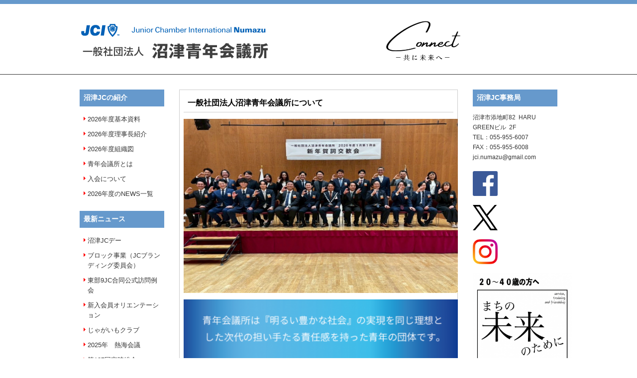

--- FILE ---
content_type: text/html; charset=UTF-8
request_url: http://www.numazujc.or.jp/
body_size: 10718
content:
<!DOCTYPE html>
<html lang="ja">
<head>
<meta charset="UTF-8" />
<title>一般沼津青年会議所～沼津ＪＣ～</title>
<link rel="stylesheet" href="http://www.numazujc.or.jp/wp-content/themes/numazujc/style.css" type="text/css" />

<meta name='robots' content='max-image-preview:large' />
	<style>img:is([sizes="auto" i], [sizes^="auto," i]) { contain-intrinsic-size: 3000px 1500px }</style>
	<script type="text/javascript">
/* <![CDATA[ */
window._wpemojiSettings = {"baseUrl":"https:\/\/s.w.org\/images\/core\/emoji\/16.0.1\/72x72\/","ext":".png","svgUrl":"https:\/\/s.w.org\/images\/core\/emoji\/16.0.1\/svg\/","svgExt":".svg","source":{"concatemoji":"http:\/\/www.numazujc.or.jp\/wp-includes\/js\/wp-emoji-release.min.js?ver=6.8.3"}};
/*! This file is auto-generated */
!function(s,n){var o,i,e;function c(e){try{var t={supportTests:e,timestamp:(new Date).valueOf()};sessionStorage.setItem(o,JSON.stringify(t))}catch(e){}}function p(e,t,n){e.clearRect(0,0,e.canvas.width,e.canvas.height),e.fillText(t,0,0);var t=new Uint32Array(e.getImageData(0,0,e.canvas.width,e.canvas.height).data),a=(e.clearRect(0,0,e.canvas.width,e.canvas.height),e.fillText(n,0,0),new Uint32Array(e.getImageData(0,0,e.canvas.width,e.canvas.height).data));return t.every(function(e,t){return e===a[t]})}function u(e,t){e.clearRect(0,0,e.canvas.width,e.canvas.height),e.fillText(t,0,0);for(var n=e.getImageData(16,16,1,1),a=0;a<n.data.length;a++)if(0!==n.data[a])return!1;return!0}function f(e,t,n,a){switch(t){case"flag":return n(e,"\ud83c\udff3\ufe0f\u200d\u26a7\ufe0f","\ud83c\udff3\ufe0f\u200b\u26a7\ufe0f")?!1:!n(e,"\ud83c\udde8\ud83c\uddf6","\ud83c\udde8\u200b\ud83c\uddf6")&&!n(e,"\ud83c\udff4\udb40\udc67\udb40\udc62\udb40\udc65\udb40\udc6e\udb40\udc67\udb40\udc7f","\ud83c\udff4\u200b\udb40\udc67\u200b\udb40\udc62\u200b\udb40\udc65\u200b\udb40\udc6e\u200b\udb40\udc67\u200b\udb40\udc7f");case"emoji":return!a(e,"\ud83e\udedf")}return!1}function g(e,t,n,a){var r="undefined"!=typeof WorkerGlobalScope&&self instanceof WorkerGlobalScope?new OffscreenCanvas(300,150):s.createElement("canvas"),o=r.getContext("2d",{willReadFrequently:!0}),i=(o.textBaseline="top",o.font="600 32px Arial",{});return e.forEach(function(e){i[e]=t(o,e,n,a)}),i}function t(e){var t=s.createElement("script");t.src=e,t.defer=!0,s.head.appendChild(t)}"undefined"!=typeof Promise&&(o="wpEmojiSettingsSupports",i=["flag","emoji"],n.supports={everything:!0,everythingExceptFlag:!0},e=new Promise(function(e){s.addEventListener("DOMContentLoaded",e,{once:!0})}),new Promise(function(t){var n=function(){try{var e=JSON.parse(sessionStorage.getItem(o));if("object"==typeof e&&"number"==typeof e.timestamp&&(new Date).valueOf()<e.timestamp+604800&&"object"==typeof e.supportTests)return e.supportTests}catch(e){}return null}();if(!n){if("undefined"!=typeof Worker&&"undefined"!=typeof OffscreenCanvas&&"undefined"!=typeof URL&&URL.createObjectURL&&"undefined"!=typeof Blob)try{var e="postMessage("+g.toString()+"("+[JSON.stringify(i),f.toString(),p.toString(),u.toString()].join(",")+"));",a=new Blob([e],{type:"text/javascript"}),r=new Worker(URL.createObjectURL(a),{name:"wpTestEmojiSupports"});return void(r.onmessage=function(e){c(n=e.data),r.terminate(),t(n)})}catch(e){}c(n=g(i,f,p,u))}t(n)}).then(function(e){for(var t in e)n.supports[t]=e[t],n.supports.everything=n.supports.everything&&n.supports[t],"flag"!==t&&(n.supports.everythingExceptFlag=n.supports.everythingExceptFlag&&n.supports[t]);n.supports.everythingExceptFlag=n.supports.everythingExceptFlag&&!n.supports.flag,n.DOMReady=!1,n.readyCallback=function(){n.DOMReady=!0}}).then(function(){return e}).then(function(){var e;n.supports.everything||(n.readyCallback(),(e=n.source||{}).concatemoji?t(e.concatemoji):e.wpemoji&&e.twemoji&&(t(e.twemoji),t(e.wpemoji)))}))}((window,document),window._wpemojiSettings);
/* ]]> */
</script>
<style id='wp-emoji-styles-inline-css' type='text/css'>

	img.wp-smiley, img.emoji {
		display: inline !important;
		border: none !important;
		box-shadow: none !important;
		height: 1em !important;
		width: 1em !important;
		margin: 0 0.07em !important;
		vertical-align: -0.1em !important;
		background: none !important;
		padding: 0 !important;
	}
</style>
<link rel='stylesheet' id='wp-block-library-css' href='http://www.numazujc.or.jp/wp-includes/css/dist/block-library/style.min.css?ver=6.8.3' type='text/css' media='all' />
<style id='classic-theme-styles-inline-css' type='text/css'>
/*! This file is auto-generated */
.wp-block-button__link{color:#fff;background-color:#32373c;border-radius:9999px;box-shadow:none;text-decoration:none;padding:calc(.667em + 2px) calc(1.333em + 2px);font-size:1.125em}.wp-block-file__button{background:#32373c;color:#fff;text-decoration:none}
</style>
<style id='global-styles-inline-css' type='text/css'>
:root{--wp--preset--aspect-ratio--square: 1;--wp--preset--aspect-ratio--4-3: 4/3;--wp--preset--aspect-ratio--3-4: 3/4;--wp--preset--aspect-ratio--3-2: 3/2;--wp--preset--aspect-ratio--2-3: 2/3;--wp--preset--aspect-ratio--16-9: 16/9;--wp--preset--aspect-ratio--9-16: 9/16;--wp--preset--color--black: #000000;--wp--preset--color--cyan-bluish-gray: #abb8c3;--wp--preset--color--white: #ffffff;--wp--preset--color--pale-pink: #f78da7;--wp--preset--color--vivid-red: #cf2e2e;--wp--preset--color--luminous-vivid-orange: #ff6900;--wp--preset--color--luminous-vivid-amber: #fcb900;--wp--preset--color--light-green-cyan: #7bdcb5;--wp--preset--color--vivid-green-cyan: #00d084;--wp--preset--color--pale-cyan-blue: #8ed1fc;--wp--preset--color--vivid-cyan-blue: #0693e3;--wp--preset--color--vivid-purple: #9b51e0;--wp--preset--gradient--vivid-cyan-blue-to-vivid-purple: linear-gradient(135deg,rgba(6,147,227,1) 0%,rgb(155,81,224) 100%);--wp--preset--gradient--light-green-cyan-to-vivid-green-cyan: linear-gradient(135deg,rgb(122,220,180) 0%,rgb(0,208,130) 100%);--wp--preset--gradient--luminous-vivid-amber-to-luminous-vivid-orange: linear-gradient(135deg,rgba(252,185,0,1) 0%,rgba(255,105,0,1) 100%);--wp--preset--gradient--luminous-vivid-orange-to-vivid-red: linear-gradient(135deg,rgba(255,105,0,1) 0%,rgb(207,46,46) 100%);--wp--preset--gradient--very-light-gray-to-cyan-bluish-gray: linear-gradient(135deg,rgb(238,238,238) 0%,rgb(169,184,195) 100%);--wp--preset--gradient--cool-to-warm-spectrum: linear-gradient(135deg,rgb(74,234,220) 0%,rgb(151,120,209) 20%,rgb(207,42,186) 40%,rgb(238,44,130) 60%,rgb(251,105,98) 80%,rgb(254,248,76) 100%);--wp--preset--gradient--blush-light-purple: linear-gradient(135deg,rgb(255,206,236) 0%,rgb(152,150,240) 100%);--wp--preset--gradient--blush-bordeaux: linear-gradient(135deg,rgb(254,205,165) 0%,rgb(254,45,45) 50%,rgb(107,0,62) 100%);--wp--preset--gradient--luminous-dusk: linear-gradient(135deg,rgb(255,203,112) 0%,rgb(199,81,192) 50%,rgb(65,88,208) 100%);--wp--preset--gradient--pale-ocean: linear-gradient(135deg,rgb(255,245,203) 0%,rgb(182,227,212) 50%,rgb(51,167,181) 100%);--wp--preset--gradient--electric-grass: linear-gradient(135deg,rgb(202,248,128) 0%,rgb(113,206,126) 100%);--wp--preset--gradient--midnight: linear-gradient(135deg,rgb(2,3,129) 0%,rgb(40,116,252) 100%);--wp--preset--font-size--small: 13px;--wp--preset--font-size--medium: 20px;--wp--preset--font-size--large: 36px;--wp--preset--font-size--x-large: 42px;--wp--preset--spacing--20: 0.44rem;--wp--preset--spacing--30: 0.67rem;--wp--preset--spacing--40: 1rem;--wp--preset--spacing--50: 1.5rem;--wp--preset--spacing--60: 2.25rem;--wp--preset--spacing--70: 3.38rem;--wp--preset--spacing--80: 5.06rem;--wp--preset--shadow--natural: 6px 6px 9px rgba(0, 0, 0, 0.2);--wp--preset--shadow--deep: 12px 12px 50px rgba(0, 0, 0, 0.4);--wp--preset--shadow--sharp: 6px 6px 0px rgba(0, 0, 0, 0.2);--wp--preset--shadow--outlined: 6px 6px 0px -3px rgba(255, 255, 255, 1), 6px 6px rgba(0, 0, 0, 1);--wp--preset--shadow--crisp: 6px 6px 0px rgba(0, 0, 0, 1);}:where(.is-layout-flex){gap: 0.5em;}:where(.is-layout-grid){gap: 0.5em;}body .is-layout-flex{display: flex;}.is-layout-flex{flex-wrap: wrap;align-items: center;}.is-layout-flex > :is(*, div){margin: 0;}body .is-layout-grid{display: grid;}.is-layout-grid > :is(*, div){margin: 0;}:where(.wp-block-columns.is-layout-flex){gap: 2em;}:where(.wp-block-columns.is-layout-grid){gap: 2em;}:where(.wp-block-post-template.is-layout-flex){gap: 1.25em;}:where(.wp-block-post-template.is-layout-grid){gap: 1.25em;}.has-black-color{color: var(--wp--preset--color--black) !important;}.has-cyan-bluish-gray-color{color: var(--wp--preset--color--cyan-bluish-gray) !important;}.has-white-color{color: var(--wp--preset--color--white) !important;}.has-pale-pink-color{color: var(--wp--preset--color--pale-pink) !important;}.has-vivid-red-color{color: var(--wp--preset--color--vivid-red) !important;}.has-luminous-vivid-orange-color{color: var(--wp--preset--color--luminous-vivid-orange) !important;}.has-luminous-vivid-amber-color{color: var(--wp--preset--color--luminous-vivid-amber) !important;}.has-light-green-cyan-color{color: var(--wp--preset--color--light-green-cyan) !important;}.has-vivid-green-cyan-color{color: var(--wp--preset--color--vivid-green-cyan) !important;}.has-pale-cyan-blue-color{color: var(--wp--preset--color--pale-cyan-blue) !important;}.has-vivid-cyan-blue-color{color: var(--wp--preset--color--vivid-cyan-blue) !important;}.has-vivid-purple-color{color: var(--wp--preset--color--vivid-purple) !important;}.has-black-background-color{background-color: var(--wp--preset--color--black) !important;}.has-cyan-bluish-gray-background-color{background-color: var(--wp--preset--color--cyan-bluish-gray) !important;}.has-white-background-color{background-color: var(--wp--preset--color--white) !important;}.has-pale-pink-background-color{background-color: var(--wp--preset--color--pale-pink) !important;}.has-vivid-red-background-color{background-color: var(--wp--preset--color--vivid-red) !important;}.has-luminous-vivid-orange-background-color{background-color: var(--wp--preset--color--luminous-vivid-orange) !important;}.has-luminous-vivid-amber-background-color{background-color: var(--wp--preset--color--luminous-vivid-amber) !important;}.has-light-green-cyan-background-color{background-color: var(--wp--preset--color--light-green-cyan) !important;}.has-vivid-green-cyan-background-color{background-color: var(--wp--preset--color--vivid-green-cyan) !important;}.has-pale-cyan-blue-background-color{background-color: var(--wp--preset--color--pale-cyan-blue) !important;}.has-vivid-cyan-blue-background-color{background-color: var(--wp--preset--color--vivid-cyan-blue) !important;}.has-vivid-purple-background-color{background-color: var(--wp--preset--color--vivid-purple) !important;}.has-black-border-color{border-color: var(--wp--preset--color--black) !important;}.has-cyan-bluish-gray-border-color{border-color: var(--wp--preset--color--cyan-bluish-gray) !important;}.has-white-border-color{border-color: var(--wp--preset--color--white) !important;}.has-pale-pink-border-color{border-color: var(--wp--preset--color--pale-pink) !important;}.has-vivid-red-border-color{border-color: var(--wp--preset--color--vivid-red) !important;}.has-luminous-vivid-orange-border-color{border-color: var(--wp--preset--color--luminous-vivid-orange) !important;}.has-luminous-vivid-amber-border-color{border-color: var(--wp--preset--color--luminous-vivid-amber) !important;}.has-light-green-cyan-border-color{border-color: var(--wp--preset--color--light-green-cyan) !important;}.has-vivid-green-cyan-border-color{border-color: var(--wp--preset--color--vivid-green-cyan) !important;}.has-pale-cyan-blue-border-color{border-color: var(--wp--preset--color--pale-cyan-blue) !important;}.has-vivid-cyan-blue-border-color{border-color: var(--wp--preset--color--vivid-cyan-blue) !important;}.has-vivid-purple-border-color{border-color: var(--wp--preset--color--vivid-purple) !important;}.has-vivid-cyan-blue-to-vivid-purple-gradient-background{background: var(--wp--preset--gradient--vivid-cyan-blue-to-vivid-purple) !important;}.has-light-green-cyan-to-vivid-green-cyan-gradient-background{background: var(--wp--preset--gradient--light-green-cyan-to-vivid-green-cyan) !important;}.has-luminous-vivid-amber-to-luminous-vivid-orange-gradient-background{background: var(--wp--preset--gradient--luminous-vivid-amber-to-luminous-vivid-orange) !important;}.has-luminous-vivid-orange-to-vivid-red-gradient-background{background: var(--wp--preset--gradient--luminous-vivid-orange-to-vivid-red) !important;}.has-very-light-gray-to-cyan-bluish-gray-gradient-background{background: var(--wp--preset--gradient--very-light-gray-to-cyan-bluish-gray) !important;}.has-cool-to-warm-spectrum-gradient-background{background: var(--wp--preset--gradient--cool-to-warm-spectrum) !important;}.has-blush-light-purple-gradient-background{background: var(--wp--preset--gradient--blush-light-purple) !important;}.has-blush-bordeaux-gradient-background{background: var(--wp--preset--gradient--blush-bordeaux) !important;}.has-luminous-dusk-gradient-background{background: var(--wp--preset--gradient--luminous-dusk) !important;}.has-pale-ocean-gradient-background{background: var(--wp--preset--gradient--pale-ocean) !important;}.has-electric-grass-gradient-background{background: var(--wp--preset--gradient--electric-grass) !important;}.has-midnight-gradient-background{background: var(--wp--preset--gradient--midnight) !important;}.has-small-font-size{font-size: var(--wp--preset--font-size--small) !important;}.has-medium-font-size{font-size: var(--wp--preset--font-size--medium) !important;}.has-large-font-size{font-size: var(--wp--preset--font-size--large) !important;}.has-x-large-font-size{font-size: var(--wp--preset--font-size--x-large) !important;}
:where(.wp-block-post-template.is-layout-flex){gap: 1.25em;}:where(.wp-block-post-template.is-layout-grid){gap: 1.25em;}
:where(.wp-block-columns.is-layout-flex){gap: 2em;}:where(.wp-block-columns.is-layout-grid){gap: 2em;}
:root :where(.wp-block-pullquote){font-size: 1.5em;line-height: 1.6;}
</style>
<link rel='stylesheet' id='fancybox-css' href='http://www.numazujc.or.jp/wp-content/plugins/easy-fancybox/fancybox/1.5.4/jquery.fancybox.min.css?ver=6.8.3' type='text/css' media='screen' />
<style id='fancybox-inline-css' type='text/css'>
#fancybox-outer{background:#ffffff}#fancybox-content{background:#ffffff;border-color:#ffffff;color:#000000;}#fancybox-title,#fancybox-title-float-main{color:#fff}
</style>
<script type="text/javascript" src="http://www.numazujc.or.jp/wp-includes/js/jquery/jquery.min.js?ver=3.7.1" id="jquery-core-js"></script>
<script type="text/javascript" src="http://www.numazujc.or.jp/wp-includes/js/jquery/jquery-migrate.min.js?ver=3.4.1" id="jquery-migrate-js"></script>
<link rel="https://api.w.org/" href="https://www.numazujc.or.jp/wp-json/" /><link rel="EditURI" type="application/rsd+xml" title="RSD" href="https://www.numazujc.or.jp/xmlrpc.php?rsd" />
<meta name="generator" content="WordPress 6.8.3" />

<body>


<div id="header-wrapper">
<div id="header">



<div id="h1-box">
	<a href="https://www.numazujc.or.jp"><h1>沼津青年会議所</h1></a>
</div>

<div id="slogan">
<p><a href="https://www.numazujc.or.jp/wp-content/uploads/2025/12/2026title3.jpg"><img fetchpriority="high" decoding="async" class="aligncenter size-full wp-image-3539" src="https://www.numazujc.or.jp/wp-content/uploads/2025/12/2026title3.jpg" alt="2025title" width="500" height="120" /></a></p>
</div>



<!-- / head --> 

</div><!-- / header-wrapper --> 
</div><!-- / header -->


<div id="container">


<div id="left_col">





<!-- Menu -->
<div class="sidebar_box">
<h2 id="menu">沼津JCの紹介</h2>
<ul>
<li class="page_item page-item-3548"><a href="https://www.numazujc.or.jp/2025%e5%b9%b4%e5%ba%a6%e5%9f%ba%e6%9c%ac%e8%b3%87%e6%96%99/">2026年度基本資料</a></li>
<li class="page_item page-item-3546"><a href="https://www.numazujc.or.jp/2025%e5%b9%b4%e5%ba%a6%e7%90%86%e4%ba%8b%e9%95%b7%e7%b4%b9%e4%bb%8b/">2026年度理事長紹介</a></li>
<li class="page_item page-item-3543"><a href="https://www.numazujc.or.jp/2025%e5%b9%b4%e5%ba%a6%e7%b5%84%e7%b9%94%e5%9b%b3/">2026年度組織図</a></li>
<li class="page_item page-item-10"><a href="https://www.numazujc.or.jp/%e9%9d%92%e5%b9%b4%e4%bc%9a%e8%ad%b0%e6%89%80%e3%81%a8%e3%81%af/">青年会議所とは</a></li>
<li class="page_item page-item-2"><a href="https://www.numazujc.or.jp/%e5%85%a5%e4%bc%9a%e3%81%ab%e3%81%a4%e3%81%84%e3%81%a6/">入会について</a></li>
<li><a href="/2026">2026年度のNEWS一覧</a></li>
</ul>
</div>
<!-- CATEGORY -->

<!-- Archives -->
<div class="sidebar_box">
<h2 id="archive">最新ニュース</h2>
<ul>	<li><a href='https://www.numazujc.or.jp/2025/04/29/3703/'>沼津JCデー</a></li>
	<li><a href='https://www.numazujc.or.jp/2025/04/29/%e3%83%96%e3%83%ad%e3%83%83%e3%82%af%e4%ba%8b%e6%a5%ad/'>ブロック事業（JCブランディング委員会）</a></li>
	<li><a href='https://www.numazujc.or.jp/2025/03/23/3%e6%9c%88%e7%ac%ac%ef%bc%91%e4%be%8b%e4%bc%9a%e3%80%80%e6%9d%b1%e9%83%a89jc%e5%90%88%e5%90%8c%e5%85%ac%e5%bc%8f%e8%a8%aa%e5%95%8f%e4%be%8b%e4%bc%9a/'>東部9JC合同公式訪問例会</a></li>
	<li><a href='https://www.numazujc.or.jp/2025/03/23/%e6%96%b0%e5%85%a5%e4%bc%9a%e5%93%a1%e3%82%aa%e3%83%aa%e3%82%a8%e3%83%b3%e3%83%86%e3%83%bc%e3%82%b7%e3%83%a7%e3%83%b3/'>新入会員オリエンテーション</a></li>
	<li><a href='https://www.numazujc.or.jp/2025/02/16/%e3%81%98%e3%82%83%e3%81%8c%e3%81%84%e3%82%82%e3%82%af%e3%83%a9%e3%83%96/'>じゃがいもクラブ</a></li>
	<li><a href='https://www.numazujc.or.jp/2025/02/16/20251%e5%b9%b4%e3%80%80%e7%86%b1%e6%b5%b7%e4%bc%9a%e8%ad%b0/'>2025年　熱海会議</a></li>
	<li><a href='https://www.numazujc.or.jp/2025/02/12/%e7%ac%ac187%e5%9b%9e%e5%ae%9a%e6%99%82%e7%b7%8f%e4%bc%9a/'>第187回定時総会</a></li>
	<li><a href='https://www.numazujc.or.jp/2025/01/29/%e6%b2%bc%e6%b4%a5%e5%b8%82%e9%95%b7%e8%a1%a8%e6%95%ac%e8%a8%aa%e5%95%8f/'>沼津市長 表敬訪問</a></li>
	<li><a href='https://www.numazujc.or.jp/2025/01/29/%e4%ba%ac%e9%83%bd%e4%bc%9a%e8%ad%b0-3/'>京都会議</a></li>
	<li><a href='https://www.numazujc.or.jp/2025/01/29/%e6%b2%bc%e6%b4%a5%e5%95%86%e5%b7%a5%e4%bc%9a%e8%ad%b0%e6%89%80-%e5%89%b5%e7%ab%8b100%e5%91%a8%e5%b9%b4%e8%a8%98%e5%bf%b5%e5%bc%8f%e5%85%b8/'>沼津商工会議所 創立100周年記念式典</a></li>
</ul>
</div>
<!--/Archives -->

<!-- Archives -->
<div class="sidebar_box">
<h2 id="archive">ニュースアーカイブ</h2>
<ul>	<li><a href='https://www.numazujc.or.jp/2025/'>2025</a> 年</li>
	<li><a href='https://www.numazujc.or.jp/2024/'>2024</a> 年</li>
	<li><a href='https://www.numazujc.or.jp/2023/'>2023</a> 年</li>
	<li><a href='https://www.numazujc.or.jp/2022/'>2022</a> 年</li>
	<li><a href='https://www.numazujc.or.jp/2021/'>2021</a> 年</li>
	<li><a href='https://www.numazujc.or.jp/2020/'>2020</a> 年</li>
	<li><a href='https://www.numazujc.or.jp/2019/'>2019</a> 年</li>
	<li><a href='https://www.numazujc.or.jp/2018/'>2018</a> 年</li>
	<li><a href='https://www.numazujc.or.jp/2017/'>2017</a> 年</li>
	<li><a href='https://www.numazujc.or.jp/2016/'>2016</a> 年</li>
	<li><a href='https://www.numazujc.or.jp/2015/'>2015</a> 年</li>
	<li><a href='https://www.numazujc.or.jp/2014/'>2014</a> 年</li>
</ul>
</div>
<!--/Archives -->


<!-- Archives -->

<div class="sidebar_box">
<h2 id="archive">メンバー用</h2>
<ul>
<li><a href="https://www.numazujc.or.jp/documents/2026%e5%b9%b4%e5%ba%a6%e4%bc%9a%e8%ad%b0%e8%b3%87%e6%96%99/">2026年度会議資料</a></li>
<li><a href="https://www.numazujc.or.jp/documents/2025%e5%b9%b4%e5%ba%a6%e4%bc%9a%e8%ad%b0%e8%b3%87%e6%96%99/">2025年度会議資料</a></li>
<li><a href="https://www.numazujc.or.jp/documents/2024%e5%b9%b4%e5%ba%a6%e4%bc%9a%e8%ad%b0%e8%b3%87%e6%96%99/">2024年度会議資料</a></li>
<li><a href="https://www.numazujc.or.jp/documents/%ef%bc%92%ef%bc%90%ef%bc%92%ef%bc%93%e5%b9%b4%e5%ba%a6%e4%bc%9a%e8%ad%b0%e8%b3%87%e6%96%99/">2023年度会議資料</a></li>
<li><a href="https://www.numazujc.or.jp/documents/%ef%bc%92%ef%bc%90%ef%bc%92%ef%bc%92%e5%b9%b4%e5%ba%a6%e4%bc%9a%e8%ad%b0%e8%b3%87%e6%96%99/">2022年度会議資料</a></li>
<li><a href="https://www.numazujc.or.jp/documents/%ef%bc%92%ef%bc%90%ef%bc%92%ef%bc%91%e5%b9%b4%e5%ba%a6%e4%bc%9a%e8%ad%b0%e8%b3%87%e6%96%99/">2021年度会議資料</a></li>
<li><a href="https://www.numazujc.or.jp/documents/2020%e5%b9%b4%e5%ba%a6%e4%bc%9a%e8%ad%b0%e8%b3%87%e6%96%99/">2020年度会議資料</a></li>
<li><a href="https://www.numazujc.or.jp/documents/%ef%bc%92%ef%bc%90%ef%bc%91%ef%bc%99%e5%b9%b4%e5%ba%a6%e4%bc%9a%e8%ad%b0%e8%b3%87%e6%96%99/">2019年度会議資料</a></li>
<li><a href="https://www.numazujc.or.jp/documents/2018%e5%b9%b4%e5%ba%a6%e4%bc%9a%e8%ad%b0%e8%b3%87%e6%96%99/">2018年度会議資料</a></li>
<li><a href="https://www.numazujc.or.jp/documents/%ef%bc%92%ef%bc%90%ef%bc%91%ef%bc%97%e5%b9%b4%e5%ba%a6%e4%bc%9a%e8%ad%b0%e8%b3%87%e6%96%99/">2017年度会議資料</a></li>
</ul>
</div>


<!--/Archives -->



</div><!-- / left_col -->






<div id="contents">



<div id="top-topic">
<div id=”post-449” class="post-449 topic type-topic status-publish format-standard hentry">
<h3 class="top-topic-title">一般社団法人沼津青年会議所について</h3>
<p><a href="https://www.numazujc.or.jp/wp-content/uploads/2026/01/S__45498375.jpg"><img decoding="async" src="https://www.numazujc.or.jp/wp-content/uploads/2026/01/S__45498375.jpg" alt="2025 賀詞交歓会" width="553" height="350" class="aligncenter size-medium wp-image-3687" /></a></p>
<p><a href="https://www.numazujc.or.jp/wp-content/uploads/2015/10/スクリーンショット-2022-04-28-22.15.19.png"><img decoding="async" class="aligncenter size-medium wp-image-2677" src="https://www.numazujc.or.jp/wp-content/uploads/2015/10/スクリーンショット-2022-04-28-22.15.19-457x350.png" alt="スクリーンショット 2022-04-28 22.15.19" width="560" srcset="https://www.numazujc.or.jp/wp-content/uploads/2015/10/スクリーンショット-2022-04-28-22.15.19-457x350.png 457w, https://www.numazujc.or.jp/wp-content/uploads/2015/10/スクリーンショット-2022-04-28-22.15.19.png 946w" sizes="(max-width: 457px) 100vw, 457px" /></a></p>
<p>&nbsp;</p>
<p>&nbsp;</p>
<p><strong><big>過去に行った主な事業（一部）</big></strong></p>
<p><a href="https://www.numazujc.or.jp/wp-content/uploads/2022/12/スクリーンショット-2022-12-04-16.54.23.png"><img decoding="async" class="aligncenter size-medium wp-image-2912" src="https://www.numazujc.or.jp/wp-content/uploads/2022/12/スクリーンショット-2022-12-04-16.54.23-456x350.png" alt="スクリーンショット 2022-12-04 16.54.23" width="560" srcset="https://www.numazujc.or.jp/wp-content/uploads/2022/12/スクリーンショット-2022-12-04-16.54.23-456x350.png 456w, https://www.numazujc.or.jp/wp-content/uploads/2022/12/スクリーンショット-2022-12-04-16.54.23-1024x785.png 1024w, https://www.numazujc.or.jp/wp-content/uploads/2022/12/スクリーンショット-2022-12-04-16.54.23.png 1620w" sizes="(max-width: 456px) 100vw, 456px" /></a></p>
<p><a href="https://www.numazujc.or.jp/wp-content/uploads/2022/12/スクリーンショット-2022-12-04-17.04.16.png"><img decoding="async" class="aligncenter size-medium wp-image-2913" src="https://www.numazujc.or.jp/wp-content/uploads/2022/12/スクリーンショット-2022-12-04-17.04.16-457x350.png" alt="スクリーンショット 2022-12-04 17.04.16" width="560" srcset="https://www.numazujc.or.jp/wp-content/uploads/2022/12/スクリーンショット-2022-12-04-17.04.16-457x350.png 457w, https://www.numazujc.or.jp/wp-content/uploads/2022/12/スクリーンショット-2022-12-04-17.04.16-1024x784.png 1024w, https://www.numazujc.or.jp/wp-content/uploads/2022/12/スクリーンショット-2022-12-04-17.04.16.png 1622w" sizes="(max-width: 457px) 100vw, 457px" /></a></p>
<p><a href="https://www.numazujc.or.jp/wp-content/uploads/2022/12/スクリーンショット-2022-12-04-16.33.09.png"><img decoding="async" class="aligncenter size-medium wp-image-2908" src="https://www.numazujc.or.jp/wp-content/uploads/2022/12/スクリーンショット-2022-12-04-16.33.09-456x350.png" alt="スクリーンショット 2022-12-04 16.33.09" width="560" srcset="https://www.numazujc.or.jp/wp-content/uploads/2022/12/スクリーンショット-2022-12-04-16.33.09-456x350.png 456w, https://www.numazujc.or.jp/wp-content/uploads/2022/12/スクリーンショット-2022-12-04-16.33.09-1024x784.png 1024w, https://www.numazujc.or.jp/wp-content/uploads/2022/12/スクリーンショット-2022-12-04-16.33.09.png 1624w" sizes="(max-width: 456px) 100vw, 456px" /></a></p>
<p><a href="https://www.numazujc.or.jp/wp-content/uploads/2022/12/スクリーンショット-2022-12-04-16.33.27.png"><img decoding="async" class="aligncenter size-medium wp-image-2909" src="https://www.numazujc.or.jp/wp-content/uploads/2022/12/スクリーンショット-2022-12-04-16.33.27-457x350.png" alt="スクリーンショット 2022-12-04 16.33.27" width="560" srcset="https://www.numazujc.or.jp/wp-content/uploads/2022/12/スクリーンショット-2022-12-04-16.33.27-457x350.png 457w, https://www.numazujc.or.jp/wp-content/uploads/2022/12/スクリーンショット-2022-12-04-16.33.27-1024x783.png 1024w, https://www.numazujc.or.jp/wp-content/uploads/2022/12/スクリーンショット-2022-12-04-16.33.27.png 1620w" sizes="(max-width: 457px) 100vw, 457px" /></a></p>
<p><a href="https://www.numazujc.or.jp/wp-content/uploads/2022/12/スクリーンショット-2022-12-04-16.32.44.png"><img decoding="async" class="aligncenter size-medium wp-image-2907" src="https://www.numazujc.or.jp/wp-content/uploads/2022/12/スクリーンショット-2022-12-04-16.32.44-456x350.png" alt="スクリーンショット 2022-12-04 16.32.44" width="560" srcset="https://www.numazujc.or.jp/wp-content/uploads/2022/12/スクリーンショット-2022-12-04-16.32.44-456x350.png 456w, https://www.numazujc.or.jp/wp-content/uploads/2022/12/スクリーンショット-2022-12-04-16.32.44-1024x785.png 1024w, https://www.numazujc.or.jp/wp-content/uploads/2022/12/スクリーンショット-2022-12-04-16.32.44.png 1620w" sizes="(max-width: 456px) 100vw, 456px" /></a></p>
<p><a href="https://www.numazujc.or.jp/wp-content/uploads/2022/12/スクリーンショット-2022-12-04-16.34.45.png"><img decoding="async" class="aligncenter size-medium wp-image-2911" src="https://www.numazujc.or.jp/wp-content/uploads/2022/12/スクリーンショット-2022-12-04-16.34.45-457x350.png" alt="スクリーンショット 2022-12-04 16.34.45" width="560" srcset="https://www.numazujc.or.jp/wp-content/uploads/2022/12/スクリーンショット-2022-12-04-16.34.45-457x350.png 457w, https://www.numazujc.or.jp/wp-content/uploads/2022/12/スクリーンショット-2022-12-04-16.34.45-1024x782.png 1024w, https://www.numazujc.or.jp/wp-content/uploads/2022/12/スクリーンショット-2022-12-04-16.34.45.png 1622w" sizes="(max-width: 457px) 100vw, 457px" /></a></p>
<p><a href="https://www.numazujc.or.jp/wp-content/uploads/2022/12/スクリーンショット-2022-12-04-16.34.10.png"><img decoding="async" class="aligncenter size-medium wp-image-2910" src="https://www.numazujc.or.jp/wp-content/uploads/2022/12/スクリーンショット-2022-12-04-16.34.10-456x350.png" alt="スクリーンショット 2022-12-04 16.34.10" width="560" srcset="https://www.numazujc.or.jp/wp-content/uploads/2022/12/スクリーンショット-2022-12-04-16.34.10-456x350.png 456w, https://www.numazujc.or.jp/wp-content/uploads/2022/12/スクリーンショット-2022-12-04-16.34.10-1024x785.png 1024w, https://www.numazujc.or.jp/wp-content/uploads/2022/12/スクリーンショット-2022-12-04-16.34.10.png 1620w" sizes="(max-width: 456px) 100vw, 456px" /></a></p>
<p><a href="https://www.numazujc.or.jp/wp-content/uploads/2022/12/スクリーンショット-2022-12-07-10.36.01.png"><img decoding="async" class="aligncenter size-medium wp-image-2914" src="https://www.numazujc.or.jp/wp-content/uploads/2022/12/スクリーンショット-2022-12-07-10.36.01-456x350.png" alt="スクリーンショット 2022-12-07 10.36.01" width="560" srcset="https://www.numazujc.or.jp/wp-content/uploads/2022/12/スクリーンショット-2022-12-07-10.36.01-456x350.png 456w, https://www.numazujc.or.jp/wp-content/uploads/2022/12/スクリーンショット-2022-12-07-10.36.01-1024x784.png 1024w, https://www.numazujc.or.jp/wp-content/uploads/2022/12/スクリーンショット-2022-12-07-10.36.01.png 1618w" sizes="(max-width: 456px) 100vw, 456px" /></a></p>
<p><a href="https://www.numazujc.or.jp/wp-content/uploads/2022/12/スクリーンショット-2022-12-07-10.36.19.png"><img decoding="async" class="aligncenter size-medium wp-image-2915" src="https://www.numazujc.or.jp/wp-content/uploads/2022/12/スクリーンショット-2022-12-07-10.36.19-457x350.png" alt="スクリーンショット 2022-12-07 10.36.19" width="560" srcset="https://www.numazujc.or.jp/wp-content/uploads/2022/12/スクリーンショット-2022-12-07-10.36.19-457x350.png 457w, https://www.numazujc.or.jp/wp-content/uploads/2022/12/スクリーンショット-2022-12-07-10.36.19-1024x782.png 1024w, https://www.numazujc.or.jp/wp-content/uploads/2022/12/スクリーンショット-2022-12-07-10.36.19.png 1620w" sizes="(max-width: 457px) 100vw, 457px" /></a></p>
<p><a href="https://www.numazujc.or.jp/wp-content/uploads/2022/12/スクリーンショット-2022-12-07-10.35.36.png"><img decoding="async" class="aligncenter size-medium wp-image-2916" src="https://www.numazujc.or.jp/wp-content/uploads/2022/12/スクリーンショット-2022-12-07-10.35.36-456x350.png" alt="スクリーンショット 2022-12-07 10.35.36" width="560" srcset="https://www.numazujc.or.jp/wp-content/uploads/2022/12/スクリーンショット-2022-12-07-10.35.36-456x350.png 456w, https://www.numazujc.or.jp/wp-content/uploads/2022/12/スクリーンショット-2022-12-07-10.35.36-1024x784.png 1024w, https://www.numazujc.or.jp/wp-content/uploads/2022/12/スクリーンショット-2022-12-07-10.35.36.png 1624w" sizes="(max-width: 456px) 100vw, 456px" /></a></p>
<p style="text-align: left;"><!--青年会議所は『明るい豊かな社会』の実現を同じ理想とした次代の担い手たる責任感を持った青年の団体です。 日本において60年以上の歴史を持ち、全国に約697の 青年会議所があり、約3万6千人の会員が地域のまちづくりに 率先して活動しています。 すべての会員は、40歳を超えると現役を退いてOBにならなくてはなりません。この年齢制限は青年会議所の最大の特性であり、常に若々しく果敢な行動を生む源泉となっています。--></p>
<div id="fb-root"></div>
<p><script src="https://connect.facebook.net/ja_JP/sdk.js#xfbml=1&amp;version=v5.0&amp;appId=238036829992998&amp;autoLogAppEvents=1" async="" defer="defer" crossorigin="anonymous"></script></p>
<div class="fb-page" data-href="https://www.facebook.com/numazu.jc/" data-tabs="timeline" data-width="450" data-height="" data-small-header="true" data-adapt-container-width="false" data-hide-cover="true" data-show-facepile="true">
<blockquote class="fb-xfbml-parse-ignore" cite="https://www.facebook.com/numazu.jc/"><p><a href="https://www.facebook.com/numazu.jc/">一般社団法人 沼津青年会議所</a></p></blockquote>
</div>
<p>&nbsp;</p>
</div>
</div>



<div id="top-news">
<h2 class="top-news-head">最新ニュース</h2>

<ul>
			<li>
		<a href="https://www.numazujc.or.jp/2025/04/29/3703/">沼津JCデー</a>
			<span class="date">
	（2025年4月29日）
	</span>
	</li>
		<li>
		<a href="https://www.numazujc.or.jp/2025/04/29/%e3%83%96%e3%83%ad%e3%83%83%e3%82%af%e4%ba%8b%e6%a5%ad/">ブロック事業（JCブランディング委員会）</a>
			<span class="date">
	（2025年4月29日）
	</span>
	</li>
		<li>
		<a href="https://www.numazujc.or.jp/2025/03/23/3%e6%9c%88%e7%ac%ac%ef%bc%91%e4%be%8b%e4%bc%9a%e3%80%80%e6%9d%b1%e9%83%a89jc%e5%90%88%e5%90%8c%e5%85%ac%e5%bc%8f%e8%a8%aa%e5%95%8f%e4%be%8b%e4%bc%9a/">東部9JC合同公式訪問例会</a>
			<span class="date">
	（2025年3月23日）
	</span>
	</li>
		<li>
		<a href="https://www.numazujc.or.jp/2025/03/23/%e6%96%b0%e5%85%a5%e4%bc%9a%e5%93%a1%e3%82%aa%e3%83%aa%e3%82%a8%e3%83%b3%e3%83%86%e3%83%bc%e3%82%b7%e3%83%a7%e3%83%b3/">新入会員オリエンテーション</a>
			<span class="date">
	（2025年3月23日）
	</span>
	</li>
		<li>
		<a href="https://www.numazujc.or.jp/2025/02/16/%e3%81%98%e3%82%83%e3%81%8c%e3%81%84%e3%82%82%e3%82%af%e3%83%a9%e3%83%96/">じゃがいもクラブ</a>
			<span class="date">
	（2025年2月16日）
	</span>
	</li>
		<li>
		<a href="https://www.numazujc.or.jp/2025/02/16/20251%e5%b9%b4%e3%80%80%e7%86%b1%e6%b5%b7%e4%bc%9a%e8%ad%b0/">2025年　熱海会議</a>
			<span class="date">
	（2025年2月16日）
	</span>
	</li>
		<li>
		<a href="https://www.numazujc.or.jp/2025/02/12/%e7%ac%ac187%e5%9b%9e%e5%ae%9a%e6%99%82%e7%b7%8f%e4%bc%9a/">第187回定時総会</a>
			<span class="date">
	（2025年2月12日）
	</span>
	</li>
		<li>
		<a href="https://www.numazujc.or.jp/2025/01/29/%e6%b2%bc%e6%b4%a5%e5%b8%82%e9%95%b7%e8%a1%a8%e6%95%ac%e8%a8%aa%e5%95%8f/">沼津市長 表敬訪問</a>
			<span class="date">
	（2025年1月29日）
	</span>
	</li>
		<li>
		<a href="https://www.numazujc.or.jp/2025/01/29/%e4%ba%ac%e9%83%bd%e4%bc%9a%e8%ad%b0-3/">京都会議</a>
			<span class="date">
	（2025年1月29日）
	</span>
	</li>
		<li>
		<a href="https://www.numazujc.or.jp/2025/01/29/%e6%b2%bc%e6%b4%a5%e5%95%86%e5%b7%a5%e4%bc%9a%e8%ad%b0%e6%89%80-%e5%89%b5%e7%ab%8b100%e5%91%a8%e5%b9%b4%e8%a8%98%e5%bf%b5%e5%bc%8f%e5%85%b8/">沼津商工会議所 創立100周年記念式典</a>
			<span class="date">
	（2025年1月29日）
	</span>
	</li>
		<li>
		<a href="https://www.numazujc.or.jp/2025/01/29/%e4%b8%89%e5%b3%b6%e9%9d%92%e5%b9%b4%e4%bc%9a%e8%ad%b0%e6%89%80-%e6%96%b0%e5%b9%b4%e8%b3%80%e8%a9%9e%e4%ba%a4%e6%ad%93%e4%bc%9a/">三島青年会議所 新年賀詞交歓会</a>
			<span class="date">
	（2025年1月29日）
	</span>
	</li>
		<li>
		<a href="https://www.numazujc.or.jp/2025/01/29/1%e6%9c%88%e7%ac%ac1%e4%be%8b%e4%bc%9a-%e6%96%b0%e5%b9%b4%e8%b3%80%e8%a9%9e%e4%ba%a4%e6%ad%93%e4%bc%9a/">1月第1例会 新年賀詞交歓会</a>
			<span class="date">
	（2025年1月29日）
	</span>
	</li>
		<li>
		<a href="https://www.numazujc.or.jp/2025/01/29/%e6%b5%9c%e6%9d%be%e9%9d%92%e5%b9%b4%e4%bc%9a%e8%ad%b0%e6%89%80-%e6%96%b0%e5%b9%b4%e8%b3%80%e8%a9%9e%e4%ba%a4%e6%ad%93%e4%bc%9a/">浜松青年会議所 新年賀詞交歓会</a>
			<span class="date">
	（2025年1月29日）
	</span>
	</li>
		<li>
		<a href="https://www.numazujc.or.jp/2025/01/29/2025%e5%b9%b4%e5%ba%a6%e7%ac%ac71%e4%bb%a3%e7%90%86%e4%ba%8b%e9%95%b7%e3%80%80%e5%b0%8f%e6%be%a4-%e9%9a%86/">2025年度第71代理事長　小澤 隆</a>
			<span class="date">
	（2025年1月29日）
	</span>
	</li>
		<li>
		<a href="https://www.numazujc.or.jp/2024/12/17/%e7%ac%ac186%e5%9b%9e%e5%ae%9a%e6%99%82%e7%b7%8f%e4%bc%9a/">第186回定時総会</a>
			<span class="date">
	（2024年12月17日）
	</span>
	</li>
		</ul>
</div>



</div><!-- / contents -->





<div id="right_col">

	<div class="sidebar_box">

<div id=”post-24” class="post-24 right type-right status-publish format-standard hentry">
<h2>沼津JC事務局</h2>
<p>沼津市添地町82  HARU  GREENビル  2F<br />
TEL：055-955-6007<br />
FAX：055-955-6008<br />
jci.numazu@gmail.com</p>
<p><a href="https://www.facebook.com/numazu.jc/" target="_blank"><img decoding="async" src="https://www.numazujc.or.jp/wp-content/uploads/2017/12/FB-fLogo-Blue-broadcast-2.png" alt="" width="50" /></a></p>
<p><a href="https://twitter.com/numazujc"><img decoding="async" class="aligncenter size-medium wp-image-2685" src="https://www.numazujc.or.jp/wp-content/uploads/2024/02/logo-black-342x350.png" alt="2021 Twitter logo - blue" width="50" /></a></p>
<p><a href="https://www.instagram.com/jci_numazu/"><img decoding="async" class="aligncenter size-medium wp-image-2684" src="https://www.numazujc.or.jp/wp-content/uploads/2014/11/Instagram_Glyph_Gradient_RGB-350x350.png" alt="Instagram_Glyph_Gradient_RGB" width="50" height="50" srcset="https://www.numazujc.or.jp/wp-content/uploads/2014/11/Instagram_Glyph_Gradient_RGB-350x350.png 350w, https://www.numazujc.or.jp/wp-content/uploads/2014/11/Instagram_Glyph_Gradient_RGB-150x150.png 150w, https://www.numazujc.or.jp/wp-content/uploads/2014/11/Instagram_Glyph_Gradient_RGB.png 1000w" sizes="(max-width: 50px) 100vw, 50px" /></a></p>
<p><a href="https://www.numazujc.or.jp/入会について/"><img decoding="async" class="aligncenter size-medium wp-image-2926" src="https://www.numazujc.or.jp/wp-content/uploads/2022/12/スクリーンショット-2022-12-07-13.10.47-317x350.png" alt="スクリーンショット 2022-12-07 13.10.47" width="200" srcset="https://www.numazujc.or.jp/wp-content/uploads/2022/12/スクリーンショット-2022-12-07-13.10.47-317x350.png 317w, https://www.numazujc.or.jp/wp-content/uploads/2022/12/スクリーンショット-2022-12-07-13.10.47.png 616w" sizes="(max-width: 317px) 100vw, 317px" /></a></p>
<p><!--
<a href="https://www.numazujc.or.jp/wp-content/uploads/2018/11/bousai2018.pdf"><img decoding="async" src="https://www.numazujc.or.jp/wp-content/uploads/2022/12/スクリーンショット-2022-12-11-0.32.44.png" width="180" class="aligncenter"/></a>
--></p>
<p><!--
<img decoding="async" class="alignnone size-full wp-image-30" src="https://www.numazujc.or.jp/wp-content/uploads/2014/12/img459bcac014892.gif" alt="img459bcac014892" width="130" height="38" />
--></p>
<p><a href="https://www.facebook.com/JCI.LongShan.tw"><img decoding="async" class="alignnone size-full wp-image-27" src="https://www.numazujc.or.jp/wp-content/uploads/2014/12/img474d53253ee3e.gif" alt="img474d53253ee3e" width="150" height="68" /></a></p>
<p><a href="http://www.coast-fm.com/"><img decoding="async" class="alignnone size-full wp-image-26" src="https://www.numazujc.or.jp/wp-content/uploads/2014/12/img459bca64603aa.gif" alt="img459bca64603aa" width="130" height="44" /></a></p>
</div>
<div id=”post-39” class="post-39 right type-right status-publish format-standard hentry">
<h2>LINK</h2>
<p><a href="http://www.jaycee.or.jp/" target="_blank">日本青年会議所</a><br />
<a href="http://www.jaycee.or.jp/2021/tokai/" target="_blank">東海地区協議会<br />
</a><a href="http://www.jaycee.or.jp/2021/tokai/shizuoka/" target="_blank">静岡ブロック協議会<br />
</a><a href="http://www.city.numazu.shizuoka.jp/" target="_blank">沼津市<br />
</a><a href="http://www.numazuyeg.com/" target="_blank">沼津商工会議所青年部<br />
</a><a href="http://numakoren.org/" target="_blank">沼津市子ども会育成連絡協議会<br />
</a><a href="http://www.numazu-mirai.com/" target="_blank">沼津観光協会</a></p>
</div>


</div><!-- / sidebar_box -->


</div><!-- / right_col -->



</div><!-- / containter -->







<div id="to_top">
<a href="#header">ページTOPへ</a>
</div>

<div id="footer">

<div id="copyright">
Copyright &copy;  2014- （社）沼津青年会議所 ALL rights reserved.
</div>



</div><!-- / footer -->


<script type="speculationrules">
{"prefetch":[{"source":"document","where":{"and":[{"href_matches":"\/*"},{"not":{"href_matches":["\/wp-*.php","\/wp-admin\/*","\/wp-content\/uploads\/*","\/wp-content\/*","\/wp-content\/plugins\/*","\/wp-content\/themes\/numazujc\/*","\/*\\?(.+)"]}},{"not":{"selector_matches":"a[rel~=\"nofollow\"]"}},{"not":{"selector_matches":".no-prefetch, .no-prefetch a"}}]},"eagerness":"conservative"}]}
</script>
<script type="text/javascript" src="http://www.numazujc.or.jp/wp-content/plugins/easy-fancybox/vendor/purify.min.js?ver=6.8.3" id="fancybox-purify-js"></script>
<script type="text/javascript" id="jquery-fancybox-js-extra">
/* <![CDATA[ */
var efb_i18n = {"close":"Close","next":"Next","prev":"Previous","startSlideshow":"Start slideshow","toggleSize":"Toggle size"};
/* ]]> */
</script>
<script type="text/javascript" src="http://www.numazujc.or.jp/wp-content/plugins/easy-fancybox/fancybox/1.5.4/jquery.fancybox.min.js?ver=6.8.3" id="jquery-fancybox-js"></script>
<script type="text/javascript" id="jquery-fancybox-js-after">
/* <![CDATA[ */
var fb_timeout, fb_opts={'autoScale':true,'showCloseButton':true,'width':560,'height':340,'margin':20,'pixelRatio':'false','padding':10,'centerOnScroll':false,'enableEscapeButton':true,'speedIn':300,'speedOut':300,'overlayShow':true,'hideOnOverlayClick':true,'overlayColor':'#000','overlayOpacity':0.6,'minViewportWidth':320,'minVpHeight':320,'disableCoreLightbox':'true','enableBlockControls':'true','fancybox_openBlockControls':'true' };
if(typeof easy_fancybox_handler==='undefined'){
var easy_fancybox_handler=function(){
jQuery([".nolightbox","a.wp-block-file__button","a.pin-it-button","a[href*='pinterest.com\/pin\/create']","a[href*='facebook.com\/share']","a[href*='twitter.com\/share']"].join(',')).addClass('nofancybox');
jQuery('a.fancybox-close').on('click',function(e){e.preventDefault();jQuery.fancybox.close()});
/* IMG */
						var unlinkedImageBlocks=jQuery(".wp-block-image > img:not(.nofancybox,figure.nofancybox>img)");
						unlinkedImageBlocks.wrap(function() {
							var href = jQuery( this ).attr( "src" );
							return "<a href='" + href + "'></a>";
						});
var fb_IMG_select=jQuery('a[href*=".jpg" i]:not(.nofancybox,li.nofancybox>a,figure.nofancybox>a),area[href*=".jpg" i]:not(.nofancybox),a[href*=".png" i]:not(.nofancybox,li.nofancybox>a,figure.nofancybox>a),area[href*=".png" i]:not(.nofancybox),a[href*=".webp" i]:not(.nofancybox,li.nofancybox>a,figure.nofancybox>a),area[href*=".webp" i]:not(.nofancybox),a[href*=".jpeg" i]:not(.nofancybox,li.nofancybox>a,figure.nofancybox>a),area[href*=".jpeg" i]:not(.nofancybox)');
fb_IMG_select.addClass('fancybox image');
var fb_IMG_sections=jQuery('.gallery,.wp-block-gallery,.tiled-gallery,.wp-block-jetpack-tiled-gallery,.ngg-galleryoverview,.ngg-imagebrowser,.nextgen_pro_blog_gallery,.nextgen_pro_film,.nextgen_pro_horizontal_filmstrip,.ngg-pro-masonry-wrapper,.ngg-pro-mosaic-container,.nextgen_pro_sidescroll,.nextgen_pro_slideshow,.nextgen_pro_thumbnail_grid,.tiled-gallery');
fb_IMG_sections.each(function(){jQuery(this).find(fb_IMG_select).attr('rel','gallery-'+fb_IMG_sections.index(this));});
jQuery('a.fancybox,area.fancybox,.fancybox>a').each(function(){jQuery(this).fancybox(jQuery.extend(true,{},fb_opts,{'transition':'elastic','transitionIn':'elastic','transitionOut':'elastic','opacity':false,'hideOnContentClick':false,'titleShow':true,'titlePosition':'over','titleFromAlt':true,'showNavArrows':true,'enableKeyboardNav':true,'cyclic':false,'mouseWheel':'true','changeSpeed':250,'changeFade':300}))});
};};
jQuery(easy_fancybox_handler);jQuery(document).on('post-load',easy_fancybox_handler);
/* ]]> */
</script>
<script type="text/javascript" src="http://www.numazujc.or.jp/wp-content/plugins/easy-fancybox/vendor/jquery.easing.min.js?ver=1.4.1" id="jquery-easing-js"></script>
<script type="text/javascript" src="http://www.numazujc.or.jp/wp-content/plugins/easy-fancybox/vendor/jquery.mousewheel.min.js?ver=3.1.13" id="jquery-mousewheel-js"></script>
</body>

</html>





--- FILE ---
content_type: text/css
request_url: http://www.numazujc.or.jp/wp-content/themes/numazujc/style.css
body_size: 2489
content:
@charset "UTF-8";

/*======================================

	common 
	
========================================*/


html {
	color: #333333;
	background-color: #ffffff;
	font-family:'メイリオ',Meiryo,'ＭＳ Ｐゴシック','ヒラギノ角ゴ Pro W3','Hiragino Kaku Gothic Pro',sans-serif;
	background-color: #ffffff;
}


body {
	margin: 0px 0px 0px 0px;
	padding: 0px 0px 0px 0px;
	text-align : center ;
	background-color: #ffffff;
}

* {
    -webkit-box-sizing: border-box;
    -moz-box-sizing: border-box;
    -o-box-sizing: border-box;
    -ms-box-sizing: border-box;
    box-sizing: border-box;
}

img{
	vertical-align: middle;
}


/*======================================

	col
	
========================================*/

#container{
	width:960px;
	text-align: left;
	margin: 0 auto 0 auto;
	padding: 0 0 0 0 ;
	background: #ddd;	
	clear:both;
}



#left_col{
	width:170px;
	float:left;
	text-align: left;
	margin: 0px 30px 0 0;
	padding: 0 0 40px 0 ;
}



#right_col{
	width:170px;
	float:right;
	text-align: left;
	margin: 0px 0 0 0;
	padding: 0 0 40px 0 ;
}


#contents{
	float:left;
	width:560px;
	text-align: left;
	margin: 0px 0 0 0;
	padding: 0 0 0 0 ;
	background: #fff;	
	padding: 0 0 40px 0 ;
	overflow:hidden;
}





/*======================================

	common text
	
========================================*/



p {
	font-size: 13px;
	line-height: 24px;
}

a{
	color:#3366cc;
	text-decoration: none;	
}

a:hover{
	color: #3399ff;
}


a img{
border:none;
padding:0 0 0 0;
margin:0 0 0 0;
}






/*======================================

	head
	
========================================*/

#header-wrapper{
	width:100%;
	text-align:center;
	height:150px;
	margin: 0px 0 30px 0 ;
	padding: 0 0 0 0 ;
	border-bottom:1px solid #333;
	border-top:8px solid #6699cc;
}

#header{
	width:960px;
	height:150px;
	padding:0 0 0 0;
	margin: 0 auto 0 auto;
}



#h1-box a{
	display: block;
	width:380px;
	height:150px;
	padding:0 0 0 0;
	margin: 0 0 0 0;
	text-indent:  -9999em;
	background: url(i/logo.png) no-repeat 0px 40px ;
	float:left;
}

#h1-box a h1{
	font-size:10px;
	line-height: 10px;
	padding:0 0 0 0;
	margin: 0 0 0 0;
}

#slogan{
	display: block;
	width:580px;
	height:150px;
	padding:0 0 0 0;
	margin: 0 0 0 0;
	float:right;
	text-align: right;
}

/*======================================

	copyright
	
========================================*/



#copyright-wrapper {
	width: 100%;
	padding: 60px 0 14px 0;
	margin: 0px 0 0 0;
	clear: both;
	text-align: center;
	color: #000000 ;
}

#copyright {
	width: 980px;
	padding: 0 0 0 0;
	margin: 0px auto 0 auto;
	clear: both;
	text-align: left;
	color: #000000 ;
	font-size:13px;
}




/*======================================

	footer
	
========================================*/

#to_top {
	width:600px;
	height:13px;
	margin: 0px auto 10px auto ;
	padding: 0 0 0 0 ;
	clear:both;
}
#to_top a {
	float:right;
	display: block;
	font-size:10px;
	text-indent: -9999em;
	width:97px;
	height:13px;
	margin: 0px 0 0 0 ;
	padding: 0 0 0 0 ;
	background: url(i/to_top.png);
}

#to_top a:hover {
	background: url(i/to_top.png);
	filter:alpha(opacity=07);
	-moz-opacity: 0.7;
	opacity: 0.7;
}





#footer {
	width:100%;
	text-align: center;
	height:120px;
	margin: 0px 0 0 0 ;
	padding: 0 0 0 0 ;
	background: #6699cc;
	clear:both;
}

#copyright {
	padding: 35px 0 0 0;
	margin: 0px auto 6px auto;
	text-align: center;
	color: #fff ;
	font-size:11px;
}





/*======================================

	sidebar
	
========================================*/

.sidebar_box {
	padding:0 0 0 0;
	margin:0px 0 24px 0;
}



.sidebar_box h2 {
	display: block;
	width:170px;
	font-size:14px;
	margin:0 0 0 0;
	padding:8px 8px 8px 8px;
	background: #6699cc;
	color:#fff;
}


.sidebar_box p {
	font-size:12px;
	line-height:20px;
	margin:12px 0 18px 0;
	padding:0 0 0 0;
}


.sidebar_box ul {
	padding:0 8px 0 8px;
	margin:16px 0 16px 0;
	font-size:13px;
	line-height:20px;
	list-style:none;
	color:#333333;
	text-align: left;
}

.sidebar_box ul li{
	padding:0 0 0 8px;
	margin:10px 0 10px 0;
	color:#333;
	background: url(i/arrow_red.gif) no-repeat -4px 3px;
}
.sidebar_box ul li a{
	color:#333;

}
.sidebar_box ul li a:hover{
	color:#3399ff;
}


.sidebar_box ul>li>ul.children {
	padding:0 8px 0 20px;
	margin:6px 0 6px 0;
	font-size:13px;
	line-height:16px;
	list-style:disc;
	color:#333;
	text-align: left;
}

.sidebar_box ul>li>ul.children>li, .sidebar_box ul>li>ul.children>li>a{
	color:#333;
	padding:0 0 0 0px;
	margin:4px 0 4px 0;
}
.sidebar_box ul>li>ul.children>li>a:hover{
	color:#8eae35;
}





/*======================================

	right_sidebar
	
========================================*/

.right_sidebar_box {
	padding:0 0 0 0;
	margin:0px 0 24px 0;
}



.right_sidebar_box h2 {
	font-size:14px;
	line-height: 14px;
	margin:0 0 0 0;
	padding:0 0 0px 0px;
	color:#639433;
}

/*======================================

	post
	
========================================*/

.post {
	width:560px;
	border:0px solid #ccc;
	padding: 0px 0px 0px 0px;
	margin: 20px 0px 12px 0px;
}

.post h3.post_title {
	font-size:16px;
	line-height: 20px;
	padding: 8px 8px 8px 8px;
	margin: 0px 0px 12px 0px;
	color:#333;
	border-bottom:1px solid #ccc;
	border-left:6px solid #6699ff;
}
.post h2.post_title a {
	color:#639433;
}
.post h2.post_title a:hover {
	color:#8eae35;
}

.post ul {
	font-size:13px;
	line-height: 28px;
	margin:12px 0 0 0;
	list-style: circle;
}

.post p.postdate {
	color:#aaaaaa;
	font-size:11px;
	margin:0 0 0 0;
	padding:0 0 0 0;
}

.post div.postcat {
	text-align:right;
	margin:0 0 0 0;
	padding:0 0 0 0;
	border-top: 1px solid #ccc
}

.post div.postcat p, .post div.postcat p a {
	margin:0 0 0 0;
	padding:0 0 0 0;
	color:#333;
	font-size:11px;
}


/*======================================

	post_page
	
========================================*/

.post_page {
	padding:0 0 0 0;
	margin:0 0 30px 0;
}

.post_page h2.page-title {
	color:#000;
	font-size:20px;
	line-height: 28px;
	margin:0px 0 0 0;
	padding:12px 12px 12px 12px;
	border-top: 1px solid #6699ff;
	border-right: 0px solid #6699ff;
	border-bottom: 1px solid #6699ff;
	border-left: 0px solid #6699ff;
	background: #eee;
}


.post_page h3 {
	color:#639433;
	font-size:16px;
	line-height: 28px;
	margin:20px 0 0 0;
	padding:6px 6px 6px 12px;
	border-top: 0px solid #009900;
	border-right: 0px solid #009900;
	border-bottom: 0px solid #009900;
	border-left: 0px solid #009900;
}

.post_page ul {
	font-size:13px;
	line-height: 28px;
	margin:12px 0 0 0;
	list-style: circle;
}

.post_page p.postdate {
	color:#8eae35;
	font-size:11px;
	margin:0 0 0 0;
	padding:0 0 0 0;
}



#gaiyou{
font-size: 14px;
line-height:24px;
color:#333;
width:740px;
background:#fff;
border-bottom:1px dotted #ccc;
margin:0 0 24px 0;
}

#gaiyou dt{
clear: left;
float: left;
margin: 0 0 0 0;
padding:8px 0 8px 8px;
width: 120px;
color:#999;
font-weight:bold;
border-top:1px dotted #ccc;
}

#gaiyou dd{
  margin: 0 0 0 0;
  padding:8px 0 8px 160px;
  border-top:1px dotted #ccc;
}


/*======================================

	post_date
	
========================================*/

.post_date {
	padding:0 0 0 0;
	margin:20px 0 30px 0;
	border-left: 1px solid #6699ff;
}

.h2_monthly {
	color:#000;
	font-size:20px;
	line-height: 28px;
	margin:0px 0 0 0;
	padding:12px 12px 12px 12px;
	border-top: 1px solid #6699ff;
	border-right: 0px solid #6699ff;
	border-bottom: 1px solid #6699ff;
	border-left: 0px solid #6699ff;
	background: #eee;
}


.post_date h3  {
	color:#333333;
	font-size:16px;
	line-height: 28px;
	margin:0px 0 0 0;
	padding:0 0px 4px 12px;
	border-top: 0px solid #009900;
	border-right: 0px solid #009900;
	border-bottom: 0px solid #009900;
	border-left: 0px solid #009900;
}

.post_date p.postdate, .post_date p.postdate a {
	color:#aaaaaa;
	font-size:11px;
	margin:0 0 0 0;
	padding:0 0 0 12px;
}



/*======================================

	pagenation
	
========================================*/
p.pagenation	{font-size: 12px;
	overflow: hidden}

span.oldpage	{float: left}

span.newpage	{float: right}



/* gaiyou
----------------------------------------------- */
#gaiyou{
font-size: 12px;
line-height:24px;
color:#333;
width:580px;
background:#fff;
border-bottom:1px solid #cd80b3;
margin:12px 0 24px 0px;
}

#gaiyou dt{
clear: left;
float: left;
margin: 0 0 0 0;
padding:8px 0 8px 0px;
width: 100px;
color:#639433;
font-weight:bold;
border-top:1px solid #cd80b3;
background:#fff;
}

#gaiyou dd{
  margin: 0 0 0 0;
  padding:8px 0 8px 120px;
  border-top:1px solid #cd80b3;
background:#fff;
}





/*======================================

	top-topic
	
========================================*/

#top-topic {
	width:560px;
	border:1px solid #ccc;
	padding: 8px 8px 8px 8px;
	margin: 0px 0px 12px 0px;
}


.top-topic-title {
	font-size:16px;
	line-height: 20px;
	padding: 8px 8px 8px 8px;
	margin: 0px 0px 12px 0px;
	color:#000;
	border-bottom:1px solid #ccc;
}

/*======================================

	top-news
	
========================================*/

#top-news {
	width:560px;
	border:1px solid #ccc;
	padding: 8px 8px 8px 8px;
	margin: 20px 0px 12px 0px;
}


.top-news-head {
	font-size:16px;
	line-height: 20px;
	padding: 8px 8px 8px 8px;
	margin: 0px 0px 12px 0px;
	color:#000;
	border-bottom:1px solid #ccc;
}

#top-news ul{
	font-size:13px;
	line-height: 20px;
	margin:12px 0 0 0;
	padding:0px 0 0 8px;
	list-style: none;
}

#top-news ul li{
	padding:0 6px 0 15px;
	margin:10px 0 10px 0;
	color:#333;
	background: url(i/arrow_red.gif) no-repeat 0px 3px;
}


/*======================================

	breadcrumbs
	
========================================*/

.breadcrumbs {
	width:960px;
	padding: 0px 0px 0px 0px;
	margin: 16px auto 16px auto;
	text-align: left;
	font-size:12px;
}


.breadcrumbs p {
	font-size:12px;
}



